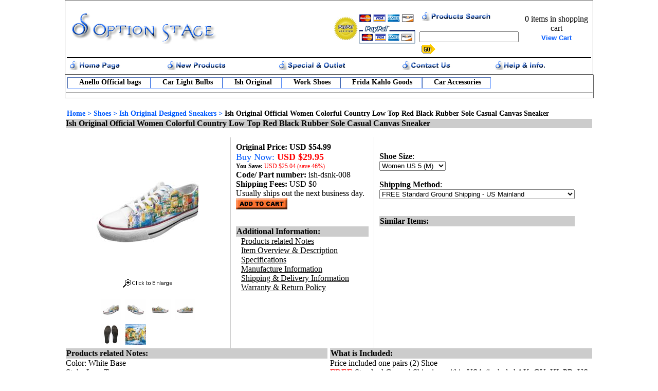

--- FILE ---
content_type: text/html
request_url: https://www.optionstage.com/ish-dsnk-008.html
body_size: 10282
content:
<!DOCTYPE html PUBLIC "-//W3C//DTD XHTML 1.0 Strict//EN" "http://www.w3.org/TR/xhtml1/DTD/xhtml1-strict.dtd"><html><head><title>Ish Original Official Women Colorful Country Low Top Red Black Rubber Sole Casual Canvas Sneaker</title><meta name="Description" content="Ish Original Official White Blank Low Top Red Black Rubber Canvas Sneaker are high quality sneaker use for Ish Original designed sneaker. Since too many customers ask for the white blank style so they can put their own word or design so Ish original white blank sneaker now available." /><meta name="Keywords" content="Ish Original, sneaker, white sneaker, men sneaker, women sneaker, white blank sneaker, men white sneaker, women white sneaker, canvas, canvas sneaker, casual sneaker, men casual sneaker, women casual sneaker" /><base href="https://www.optionstage.com/"><link rel="stylesheet" type="text/css" href="css-edits.css" /><META name="y_key" content="cb7daf957dbf16cb" >
<meta name="verify-v1" content="GnHvsA4zzggHLCS6Mv2ZnIrYPKd+mMzJLwP6fdFzLkc=" />
<meta http-equiv="Content-Type" content="text/html; charset=iso-8859-1">
<meta name="msvalidate.01" content="9D6D8F657C6891B3407C2B41DE7A7CE6" />
<meta name="msvalidate.01" content="D080A3DC8288F54F7422FFCDDB92EABE" />
<meta name="msvalidate.01" content="AE271AF9970F3D9E63B21AC448677F37" />
<script language="JavaScript" src="//seals.networksolutions.com/siteseal/javascript/siteseal.js" type="text/javascript"></script>
<script language=javascript src="https://sep.turbifycdn.com/ty/cdn/yhst-18840619911319/ysw-tabid.js?t=1734397141&"></script><script language=javascript src="https://sep.turbifycdn.com/ty/cdn/yhst-18840619911319/rljava4.js?t=1734397141&"></script>

<script language="javascript" type="text/javascript" src="https://sep.turbifycdn.com/ty/cdn/yhst-18840619911319/yst-changequantity.js?t=1734397141&"></script>

<!-- Global site tag (gtag.js) - Google Analytics -->
<script async src="https://www.googletagmanager.com/gtag/js?id=UA-139345463-1"></script>
<script>
  window.dataLayer = window.dataLayer || [];
  function gtag(){dataLayer.push(arguments);}
  gtag('js', new Date());

  gtag('config', 'UA-139345463-1');
</script>
<meta name="msvalidate.01" content="9D6D8F657C6891B3407C2B41DE7A7CE6" /></head><body bgcolor="#ffffff" marginwidth="0&quot; class=&quot;racingyahoo"><table width="1024" align="center" cellPadding=1 cellSpacing=0> <tr> <td bgColor=#666666> <table width="1024" cellPadding=1 cellSpacing=0> <tr> <td width="1041" bgColor=#ffffff><table width="1024" border="0"> <tr> <td width="510"> <div align="left"><a href="index.html" style="border: 1px solid #ffffff;"><img src="https://sep.turbifycdn.com/ty/cdn/yhst-18840619911319/logo1.jpg?t=1734397141&" alt="Option Stage Auto Car Performance Parts" width="293" height="66" style="border-style: none"></a></div></td> <td width="167"><div align="center"><font color="#0033FF"><span class=racinglabyahoo><img src="https://p10.secure.hostingprod.com/@site.optionstage.com/ssl/images/option_stage/credit_card.gif" width=160 height=65 alt="Visa, Master, Paypal payment method" vspace="4"></span></font></div></td> <td width="196"><p align=left><img src="https://sep.turbifycdn.com/ty/cdn/yhst-18840619911319/search.jpg?t=1734397141&" alt="Search Products on option stage" width="150" height="20"><br> <form name="searchform" style="margin:0px;" method=post action="nsearch.html"><input type=hidden name=vwcatalog value=YHST-18840619911319><input type=text name=query class="yst-search-box" size=22>&nbsp;<input type="image" src="https://s.turbifycdn.com/aah/yhst-18840619911319/social-media-help-service-1.jpg" width="27" height="20" border="0" align="middle"></form> </td> <td width="133" align="left"> <div id='floatingCartContents'>  </div>
<script src="https://sep.turbifycdn.com/ty/cdn/yhst-18840619911319/ysw-parse-decimal.js?t=1734397141&"></script>
<script src="https://sep.turbifycdn.com/ty/cdn/yhst-18840619911319/ysw-display-floatingcart-2.js?t=1734397141&"></script> </td> </tr> </table> <table width="1024" border="0"> <tr bgcolor="#000000"> <td colspan="5"><div align="center"></div></td> </tr> <tr> <td height="22"><a href="index.html"><img src="https://s.turbifycdn.com/aah/yhst-18840619911319/index-3.jpg" width="112" height="20" border="0" hspace="0" vspace="0" /></a></td><td height="22"><a href="new-products.html"><img src="https://s.turbifycdn.com/aah/yhst-18840619911319/new-products-1.jpg" width="128" height="20" border="0" hspace="0" vspace="0" alt="New Products" /></a></td><td height="22"><a href="special.html"><img src="https://s.turbifycdn.com/aah/yhst-18840619911319/special-outlet-1.jpg" width="142" height="20" border="0" hspace="0" vspace="0" alt="Special &amp; Outlet" /></a></td><td height="22"><a href="contact.html"><img src="https://s.turbifycdn.com/aah/yhst-18840619911319/contact-us-1.jpg" width="106" height="20" border="0" hspace="0" vspace="0" alt="Contact Us" /></a></td><td height="22"><a href="help.html"><img src="https://s.turbifycdn.com/aah/yhst-18840619911319/help-info-1.jpg" width="113" height="20" border="0" hspace="0" vspace="0" alt="Help &amp; Info" /></a></td> </tr> </table></td> </tr> </table></td> </tr> </table> <table width="1024" align="center" cellPadding=1 cellSpacing=0> <tr> <td width="1028" bgColor=#666666> <table width="1024" cellPadding=1 cellSpacing=0> <tr> <td width="100%" bgColor=#ffffff> <div id="top-nav-product"><ul id="topnav"><li><a href="anello.html" id="anello" title="Anello Official bags">Anello Official bags</a><ul><li><a href="anello-backpack.html">Anello Backpacks</a></li><li><a href="anello-hand-bag.html">Anello Hand Bags</a></li><li><a href="anello-shoulder-bag.html">Anello Shoulder Bags</a></li><li><a href="anello-limited.html">Anello Limited Edition</a></li></ul></li><li><a href="car-light-bulb.html" id="car-light-bulb" title="Car Light Bulbs">Car Light Bulbs</a><ul><li><a href="headlight-bulb.html">Car Headlight & Fog Light Bulbs</a></li><li><a href="accessories-bulb.html">Car Accessories Light Bulb</a></li><li><a href="bulb-wires.html">Car Light Bulb Wires</a></li><li><a href="hid-bulb.html">HID Replacement Light Bulb</a></li><li><a href="sealed-beam.html">Sealed Beam Conversion Kits</a></li></ul></li><li><a href="ish-original.html" id="ish-original" title="Ish Original">Ish Original</a><ul><li><a href="ish-original-sneaker.html">Ish Original Blank Sneakers</a></li><li><a href="ish-original-designed-sneaker.html">Ish Original Designed Sneakers</a></li></ul></li><li><a href="work-shoe.html" id="work-shoe" title="Work Shoes">Work Shoes</a><ul><li><a href="fast-boot.html">Fast Work Boots</a></li><li><a href="arriba.html">Arriba Hospital Shoe</a></li></ul></li><li><a href="frida-kahlo.html" id="frida-kahlo" title="Frida Kahlo Goods">Frida Kahlo Goods</a><ul><li><a href="frida-kahlo-sandal.html">Frida kahlo Sandals</a></li><li><a href="frida-kahlo-phone-case.html">Frida Kahlo Phone Case</a></li><li><a href="frida-kahlo-luggage.html">Frida Kahlo Luggages</a></li></ul></li><li><a href="car-accessories.html" id="car-accessories" title="Car Accessories">Car Accessories</a><ul><li><a href="turbo-wire.html">Turbo Timer Wire</a></li><li><a href="air-freshener.html">Car Air Freshener</a></li><li><a href="keychain-lanyard.html">Keychain & Lanyard</a></li><li><a href="license-plate.html">Licensed Plate & Frame</a></li><li><a href="emblem.html">Decal & Emblem</a></li><li><a href="pedal.html">Pedal & Shift Knob</a></li><li><a href="lens-paint.html">Car Lens Paints</a></li><li><a href="merchandise-goods.html">Car Brand Merchandise Goods</a></li></ul></li></ul><script language="javascript" type="text/javascript" src="https://sep.turbifycdn.com/ty/cdn/yhst-18840619911319/ysw-top-nav.js?t=1734397141&"></script>
</div> <hr width="1023"> </td> </tr> </table> </td> </tr> </table> <table border="0" align="center" cellspacing="0" cellpadding="0" width="1024"><tr valign="top"><td><table border="0" cellspacing="0&quot; class=&quot;racingyahoo" cellpadding="0" width="1024"><tr valign="top"><td width="1024" colspan="3"><br /><table border="0" cellspacing="0" cellpadding="2" width="100%"><tr><td><a href="index.html" class="yst-breadcrumbs">Home</a><span class="yst-breadcrumbs">&nbsp;>&nbsp;</span><a href="shoe.html" class="yst-breadcrumbs">Shoes</a><span class="yst-breadcrumbs">&nbsp;>&nbsp;</span><a href="ish-original-designed-sneaker.html" class="yst-breadcrumbs">Ish Original Designed Sneakers</a><span class="yst-breadcrumbs">&nbsp;>&nbsp;</span><span class="yst-breadcrumbs-last">Ish Original Official Women Colorful Country Low Top Red Black Rubber Sole Casual Canvas Sneaker</span></td></tr></table></td></tr><tr valign="top"><td valign="middle" width="1024" colspan="3" class="ysw-head-tags" height="15"><H1>Ish Original Official Women Colorful Country Low Top Red Black Rubber Sole Casual Canvas Sneaker</H1></td></tr><tr valign="top"><td width="1024" colspan="3"><img src="https://sep.turbifycdn.com/ca/Img/trans_1x1.gif" height="8" width="1" border="0" /></td></tr><form method="POST" action="https://order.store.turbify.net/yhst-18840619911319/cgi-bin/wg-order?yhst-18840619911319+ish-dsnk-008"><tr><td align="center" valign="middle" width="320" class="ysw-item-table"><img src="https://sep.turbifycdn.com/ca/Img/trans_1x1.gif" height="1" width="320" border="0" /><table border="0" align="center" cellpadding="0"><tr align="center"><td align="center"><script>img="https://s.turbifycdn.com/aah/yhst-18840619911319/ish-original-official-women-colorful-country-low-top-red-black-rubber-sole-casual-canvas-sneaker-40.jpg";wid=825;hi=864;</script><a href="javascript:CaricaFoto('Ish Original Official Women Colorful Country Low Top Red Black Rubber Sole Casual Canvas Sneaker','https://s.turbifycdn.com/aah/yhst-18840619911319/ish-original-official-women-colorful-country-low-top-red-black-rubber-sole-casual-canvas-sneaker-41.jpg')"><img src="https://s.turbifycdn.com/aah/yhst-18840619911319/ish-original-official-women-colorful-country-low-top-red-black-rubber-sole-casual-canvas-sneaker-42.jpg" width="250" height="250" align="center" border="0" hspace="0" vspace="0" alt="Ish Original Official Women Colorful Country Low Top Red Black Rubber Sole Casual Canvas Sneaker - click to enlarge&quot; name=&quot;primaryimage" /><br clear="all" /><img src="https://s.turbifycdn.com/aah/yhst-18840619911319/h4-9003-plug-n-play-headlight-fog-light-heavy-duty-wire-harness-socket-plug-23.jpg" width="100" height="18" align="center" border="0" hspace="0" vspace="5" alt="Ish Original Official Women Colorful Country Low Top Red Black Rubber Sole Casual Canvas Sneaker - click to enlarge" /></a></td></tr></table><table border="0" cellspacing="1" cellpadding="1"><tr><td><table border="0" cellspacing="2" cellpadding="3"><tr><td bgcolor="#ffffff" colspan="4"><div align="center"><font color="#000000" face="Tahoma, Geneva, Verdana, sans-serif"><b></b></font></div></td></tr><tr><td bgcolor="#ffffff"><div align="center"><a href="javascript:ImageSwap('https://s.turbifycdn.com/aah/yhst-18840619911319/ish-original-official-women-colorful-country-low-top-red-black-rubber-sole-casual-canvas-sneaker-43.jpg','https://s.turbifycdn.com/aah/yhst-18840619911319/ish-original-official-women-colorful-country-low-top-red-black-rubber-sole-casual-canvas-sneaker-44.jpg',825,864)"><img src="https://s.turbifycdn.com/aah/yhst-18840619911319/ish-original-official-women-colorful-country-low-top-red-black-rubber-sole-casual-canvas-sneaker-45.jpg" width="40" height="40" align="center" border="0" hspace="0" vspace="0" alt="Ish Original Official Women Colorful Country Low Top Red Black Rubber Sole Casual Canvas Sneaker - Inset 1 - click to Enlarge" onmouseover="javascript:ImageSwap('https://s.turbifycdn.com/aah/yhst-18840619911319/ish-original-official-women-colorful-country-low-top-red-black-rubber-sole-casual-canvas-sneaker-43.jpg','https://s.turbifycdn.com/aah/yhst-18840619911319/ish-original-official-women-colorful-country-low-top-red-black-rubber-sole-casual-canvas-sneaker-44.jpg',825,864)" /></a></div></td><td bgcolor="#ffffff"><div align="center"><a href="javascript:ImageSwap('https://s.turbifycdn.com/aah/yhst-18840619911319/ish-original-official-women-colorful-country-low-top-red-black-rubber-sole-casual-canvas-sneaker-46.jpg','https://s.turbifycdn.com/aah/yhst-18840619911319/ish-original-official-women-colorful-country-low-top-red-black-rubber-sole-casual-canvas-sneaker-47.jpg',825,864)"><img src="https://s.turbifycdn.com/aah/yhst-18840619911319/ish-original-official-women-colorful-country-low-top-red-black-rubber-sole-casual-canvas-sneaker-48.jpg" width="40" height="40" align="center" border="0" hspace="0" vspace="0" alt="Ish Original Official Women Colorful Country Low Top Red Black Rubber Sole Casual Canvas Sneaker - Inset 2 - click to Enlarge" onmouseover="javascript:ImageSwap('https://s.turbifycdn.com/aah/yhst-18840619911319/ish-original-official-women-colorful-country-low-top-red-black-rubber-sole-casual-canvas-sneaker-46.jpg','https://s.turbifycdn.com/aah/yhst-18840619911319/ish-original-official-women-colorful-country-low-top-red-black-rubber-sole-casual-canvas-sneaker-47.jpg',825,864)" /></a></div></td><td bgcolor="#ffffff"><div align="center"><a href="javascript:ImageSwap('https://s.turbifycdn.com/aah/yhst-18840619911319/ish-original-official-women-colorful-country-low-top-red-black-rubber-sole-casual-canvas-sneaker-49.jpg','https://s.turbifycdn.com/aah/yhst-18840619911319/ish-original-official-women-colorful-country-low-top-red-black-rubber-sole-casual-canvas-sneaker-50.jpg',825,864)"><img src="https://s.turbifycdn.com/aah/yhst-18840619911319/ish-original-official-women-colorful-country-low-top-red-black-rubber-sole-casual-canvas-sneaker-51.jpg" width="40" height="40" align="center" border="0" hspace="0" vspace="0" alt="Ish Original Official Women Colorful Country Low Top Red Black Rubber Sole Casual Canvas Sneaker - Inset 3 - click to Enlarge" onmouseover="javascript:ImageSwap('https://s.turbifycdn.com/aah/yhst-18840619911319/ish-original-official-women-colorful-country-low-top-red-black-rubber-sole-casual-canvas-sneaker-49.jpg','https://s.turbifycdn.com/aah/yhst-18840619911319/ish-original-official-women-colorful-country-low-top-red-black-rubber-sole-casual-canvas-sneaker-50.jpg',825,864)" /></a></div></td><td bgcolor="#ffffff"><div align="center"><a href="javascript:ImageSwap('https://s.turbifycdn.com/aah/yhst-18840619911319/ish-original-official-women-colorful-country-low-top-red-black-rubber-sole-casual-canvas-sneaker-52.jpg','https://s.turbifycdn.com/aah/yhst-18840619911319/ish-original-official-women-colorful-country-low-top-red-black-rubber-sole-casual-canvas-sneaker-53.jpg',825,864)"><img src="https://s.turbifycdn.com/aah/yhst-18840619911319/ish-original-official-women-colorful-country-low-top-red-black-rubber-sole-casual-canvas-sneaker-54.jpg" width="40" height="40" align="center" border="0" hspace="0" vspace="0" alt="Ish Original Official Women Colorful Country Low Top Red Black Rubber Sole Casual Canvas Sneaker - Inset 4 - click to Enlarge" onmouseover="javascript:ImageSwap('https://s.turbifycdn.com/aah/yhst-18840619911319/ish-original-official-women-colorful-country-low-top-red-black-rubber-sole-casual-canvas-sneaker-52.jpg','https://s.turbifycdn.com/aah/yhst-18840619911319/ish-original-official-women-colorful-country-low-top-red-black-rubber-sole-casual-canvas-sneaker-53.jpg',825,864)" /></a></div></td></tr><tr><td bgcolor="#ffffff"><div align="center"><a href="javascript:ImageSwap('https://s.turbifycdn.com/aah/yhst-18840619911319/ish-original-official-women-colorful-country-low-top-red-black-rubber-sole-casual-canvas-sneaker-55.jpg','https://s.turbifycdn.com/aah/yhst-18840619911319/ish-original-official-women-colorful-country-low-top-red-black-rubber-sole-casual-canvas-sneaker-56.jpg',825,864)"><img src="https://s.turbifycdn.com/aah/yhst-18840619911319/ish-original-official-women-colorful-country-low-top-red-black-rubber-sole-casual-canvas-sneaker-57.jpg" width="40" height="40" align="center" border="0" hspace="0" vspace="0" alt="Ish Original Official Women Colorful Country Low Top Red Black Rubber Sole Casual Canvas Sneaker - Inset 5 - click to Enlarge" onmouseover="javascript:ImageSwap('https://s.turbifycdn.com/aah/yhst-18840619911319/ish-original-official-women-colorful-country-low-top-red-black-rubber-sole-casual-canvas-sneaker-55.jpg','https://s.turbifycdn.com/aah/yhst-18840619911319/ish-original-official-women-colorful-country-low-top-red-black-rubber-sole-casual-canvas-sneaker-56.jpg',825,864)" /></a></div></td><td bgcolor="#ffffff"><div align="center"><a href="javascript:ImageSwap('https://s.turbifycdn.com/aah/yhst-18840619911319/ish-original-official-women-colorful-country-low-top-red-black-rubber-sole-casual-canvas-sneaker-58.jpg','https://s.turbifycdn.com/aah/yhst-18840619911319/ish-original-official-women-colorful-country-low-top-red-black-rubber-sole-casual-canvas-sneaker-59.jpg',825,864)"><img src="https://s.turbifycdn.com/aah/yhst-18840619911319/ish-original-official-women-colorful-country-low-top-red-black-rubber-sole-casual-canvas-sneaker-60.jpg" width="40" height="40" align="center" border="0" hspace="0" vspace="0" alt="Ish Original Official Women Colorful Country Low Top Red Black Rubber Sole Casual Canvas Sneaker - Inset 6 - click to Enlarge" onmouseover="javascript:ImageSwap('https://s.turbifycdn.com/aah/yhst-18840619911319/ish-original-official-women-colorful-country-low-top-red-black-rubber-sole-casual-canvas-sneaker-58.jpg','https://s.turbifycdn.com/aah/yhst-18840619911319/ish-original-official-women-colorful-country-low-top-red-black-rubber-sole-casual-canvas-sneaker-59.jpg',825,864)" /></a></div></td><td bgcolor="#ffffff"><div align="center"></div></td><td bgcolor="#ffffff"><div align="center"></div></td></tr></table></td></tr></table></td><td valign="top" width="280" class="ysw-item-table"><table border="0" cellspacing="5" cellpadding="5" width="100%"><tr valign="top"><td width="1024"><div class="ysw-price-text">Original Price: USD $54.99</div><div class="ysw-sale-price-text">Buy Now: <span class="ysw-sale-price-red">USD $29.95</span></div><div class="ysw-saving-text">You Save: <span class="ysw-saving-text-red">USD <nobr><font>$25.04 (save  46%)</font></nobr></span></div><div class="ysw-code-text">Code/ Part number: <span class="ysw-code-text-name">ish-dsnk-008</span></div><div class="ysw-shipping-text">Shipping Fees: <span class="ysw-shipping-text-name">USD $0<br />Usually ships out the next business day.<br /></span></div><div><input name="vwitem0" type="hidden" value="ish-dsnk-008" /><input name="vwcatalog" type="hidden" value="yhst-18840619911319" /><input name="vwquantity0" type="hidden" value="1" id="vwquantity0" /><input type="image" src="https://s.turbifycdn.com/aah/yhst-18840619911319/social-media-help-service-2.jpg" width="100" height="22" align="absmiddle" border="0"><br /><br /></div></td></tr><tr><td height="60%"><div class="ysw-additional-information">Additional Information: </div><div><a href="ish-dsnk-008.html#productsRelatedNotes" class="ysw-addition-info-link">Products related Notes</a></div><div><a href="ish-dsnk-008.html#itemDescription" class="ysw-addition-info-link">Item Overview & Description</a></div><div><a href="ish-dsnk-008.html#specificationsTitle" class="ysw-addition-info-link">Specifications</a></div><div><a href="ish-dsnk-008.html#manufactureInformation" class="ysw-addition-info-link">Manufacture Information</a></div><div><a href="ish-dsnk-008.html#shippingDelivery" class="ysw-addition-info-link">Shipping & Delivery Information</a></div><div><a href="ish-dsnk-008.html#warrantyReturnPolicy" class="ysw-addition-info-link">Warranty & Return Policy</a></div></td></tr></table></td><td valign="top" width="424"><img src="https://sep.turbifycdn.com/ca/Img/trans_1x1.gif" height="1" width="424" border="0" /><table border="0" cellspacing="5" cellpadding="5"><tr><td valign="top" width="100%" height="40%"><b>Shoe Size</b>:&nbsp;<br /><select name="vwattr0_Shoe Size"><option value="Women US 5 (M)">Women US 5 (M)</option><option value="Women US 6 (M)">Women US 6 (M)</option><option value="Women US 7 (M)">Women US 7 (M)</option><option value="Women US 8 (M)">Women US 8 (M)</option><option value="Women US 9 (M)">Women US 9 (M)</option><option value="Women US 10 (M)">Women US 10 (M)</option><option value="Women US 11 (M)">Women US 11 (M)</option><option value="Women US 12 (M)">Women US 12 (M)</option><option value="Women US 13 (M)">Women US 13 (M)</option><option value="Women US 14 (M)">Women US 14 (M)</option><option value="Women US 15 (M)">Women US 15 (M)</option></select><br /><img src="https://sep.turbifycdn.com/ca/Img/trans_1x1.gif" height="5" width="1" border="0" /><br /><b>Shipping Method</b>:&nbsp;<br /><select name="vwattr0_Shipping Method"><option value="FREE Standard Ground Shipping - US Mainland">FREE Standard Ground Shipping - US Mainland</option><option value="USPS Priority Mail (3-4 Business Days) - US Mainland (+$15)">USPS Priority Mail (3-4 Business Days) - US Mainland (+$15)</option><option value="2nd Day Air - US Mainland (+$45)">2nd Day Air - US Mainland (+$45)</option><option value="Next Day Air Express - US Mainland (+$70)">Next Day Air Express - US Mainland (+$70)</option><option value="AK, GU, HI, PR, US VI - FREE Standard Ground Shipping">AK, GU, HI, PR, US VI - FREE Standard Ground Shipping</option><option value="USPS Priority Mail (3-4 Business Days) - US Mainland (+$15)">USPS Priority Mail (3-4 Business Days) - US Mainland (+$15)</option><option value="AK, GU, HI, PR, US VI - 2nd Day Air (+$50)">AK, GU, HI, PR, US VI - 2nd Day Air (+$50)</option><option value="AK, GU, HI, PR, US VI - Next Day Air (+$85)">AK, GU, HI, PR, US VI - Next Day Air (+$85)</option><option value="APO/FPO - FREE Standard Ground Shipping">APO/FPO - FREE Standard Ground Shipping</option><option value="Canada USPS Priority mail (+$49)">Canada USPS Priority mail (+$49)</option></select><br /><img src="https://sep.turbifycdn.com/ca/Img/trans_1x1.gif" height="5" width="1" border="0" /><br /></td></tr><tr><td width="100%" height="60%"><div class="ysw-cross-sell-div">Similar Items: </div><div></div></td></tr></table></td></tr><tr><td valign="top" width="100%" colspan="3"><table border="0" cellspacing="0" cellpadding="0" width="100%"><tr><td align="left" valign="top" width="50%"><div class="ysw-product-related-notes" id="productsRelatedNotes">Products related Notes: </div><div class="ysw-product-related-notes-text">Color: White Base<br>Style: Low Top<br>Print Outside Only (One Side)<br /></div></td><td><img src="https://sep.turbifycdn.com/ca/Img/trans_1x1.gif" height="1" width="5" border="0" /></td><td align="left" valign="top" width="50%"><div class="ysw-whats-included">What is Included: </div><div class="ysw-whats-included-text">Price included one pairs (2) Shoe<br> <font color="#FF0000"><strong>FREE</strong></font> Standard Ground Shipping within USA (included AK, GU, HI, PR, US VI, APO, FPO)<br /></div></td></tr></table></td></tr><tr><td colspan="3"><div class="ysw-Item-Description" id="itemDescription">Item Description: </div><div style="color: black">100% Authentic Ish Original Product <br>Light Weight <br> High Quality Canvas Sneaker<br>Design for casual wear <br>Casual Flat Design (All Print only outside of the shoe "One Side")<br> Come in Low Top or High Top model<br /></div></td></tr><tr><td colspan="3"><div class="ysw-Specifications-title" id="specificationsTitle">Specifications: </div><div style="color: black"><table width="1010" border="0" class="text12">   <tr>      <td><p><span class="text14"><strong>Ish Original Official Sneaker:</strong></span><br><br>Ish Original is one of the brand from Eva Green and they are one of the top brand in Mexico, Taiwan and Hong Kong. Ish Original men and women's shoes are comfortable and light weight. Now available in USA and all designed sneaker are made by order. When we get the order what design you want then we give order to Manufacture and they will print and ship within 1 business day. <br> <br> Ish Original Designed Sneakers<br> - Light Weight<br>- Cool Design<br>- Most sneaker only print outside of the sneaker (except some sneaker has 2 design in one sneaker then will print both side)<br> - Good for Family, Couple or friendship<br></td><tr></table><br /></div></td></tr><tr><td colspan="3"><div class="ysw-Manufacture-Information" id="manufactureInformation">Manufacture Information: </div><div style="color: black"><table width="1010" border="0" class="text12">   <tr>      <td><p><span class="text14"><strong>Ish Original:</strong></span><br>
  <br>
  Ish Original is one of the brand from Eva Green and they are one of the top brand in Mexico, Taiwan and Hong Kong. Ish Original men and women's shoes are comfortable and light weight. Now available in USA.<br>
  <br>
  Ish Original focus on product lines with design. Such as designed sneakers, clothes, baseball cap, shopping bag, jacket for Men, Women, Kids. All Ish Original has couple, family and friendship series for customer to have match style with your love one. <br>
  <br>
  Ish Original designed Sneakers come in Men and Women Size from Men US 5 to 13 and Women US 5 to 15 Size. 
  <br>
  Ish Original designed clothes come in Men, Women, Toddler, Baby and Youth size.<br>
  <br>
  All Ish Original designed products are make by order. When we get your order for which design then we will give to Manufacture and they will print it then ship out.<br>
  <br>
  * Due the monitor color, the color on the image might not 100% match with the product, but we already try our best to show the image and put it in description.
<br></td><tr></table><br /></div></td></tr><tr><td colspan="3"><div class="ysw-shipping-Delivery" id="shippingDelivery">Shipping & Delivery: </div><div style="color: black"><table width="1010" border="0" align="center" class="ah"><tr>  <td><strong><span class="text14">Shipping Times: </span></strong> <p><strong><span class="text14">Total  Delivery Time for Your Order:</span></strong><br> The total delivery time for your order is the period of time from when  you place your order until the time you receive it. It is comprised of  two parts: the processing time and the shipping time.</p> <p align="center"><img src="https://p10.secure.hostingprod.com/@site.optionstage.com/ssl/images/icons/ship_time.jpg" width="500" height="135"></p> <p><strong>Processing time </strong>for an item is the time from when you  submit your order to when the item leaves the warehouse. You can usually  find an item's processing time when you click &quot;Availability&quot; on the item page. <br><br> <strong>Shipping time </strong>is from when the item leaves the warehouse  to when it arrives at your door. See shipping times below. <br><br><font color="#FF0000"><b>Note:</b></font>><b> </b>We do not ship oversize item to AK, GU, HI, PR, US VI, APO/FPO address and Canada. No Body Kits, Bumper, Wheels, Cat-Back Exhaust System, Rear Spoiler or any item over 70lbs or is not meet the Post Office and UPS shipping rules.<br><br><strong><span class="text14">Shipping Time - When to Expect Your Order to Arrive:</span></strong></p><p>Here is the example for some of the shipping method and time period: <font color="#FF0000"><strong>*Business Days = Monday to Friday (Exc.  Sat, Sun and Holidays)</strong></font><br> <br> <strong><font color="#0000FF">Standard Ground Shipping within USA:</font></strong><br> Item availablity and Order Process time : 2-3 *business day + shipped  via UPS Standard and is in transit for 3-7 business days = Total time for customers to get the products: 5 to 10 business day.<br><strong><br> <font color="#0000FF">3 Day Select:</font> (Only good for order within  continental of the United States <font color="#FF0000">*Except APO/FPO address</font>)</strong><br>Item availablity and Order Process time : 2-3 *business day + shipped  via UPS 3 Day Select and is in transit for 3 business days = Total time for customers to get the products: 5 to 6 business day.<br><br><strong><font color="#0000FF">2nd Day Air:</font> (Only Good for order within United States <font color="#FF0000">*Except APO/FPO address</font>)</strong><br>Item availablity and Order Process time : 2-3 *business day + shipped  via UPS 2nd Day Air and is in transit for 2 business days = Total time  for customers to get the products: 4 to 5 business day. (For 2nd Day Air Customer we usually try our best to ship on the next business day after   we receive the order. However, it might still need the same process time  as other shipping method.)<br><br><strong><font color="#0000FF">Next Day Express Air:</font> (Only Good for order within United States <font color="#FF0000">*Except APO/FPO address</font>)</strong><br> Item availablity and Order Process time : 2-3 *business day + shipped via UPS Next Day Air and is in transit for 1 business days = Total time  for customers to get the products: 3 to 4 business day. (For Next Day  Air Customer we usually try our best to ship on the next business day  after we receive the order. However, it might still need the same process time as other shipping method.)<br><br> <strong><font color="#0000FF">Shipping to all US military addresses at  overseas locations (APO/FPO):</font></strong><br> We can only use the Post Office Standard Ground shipping (USPS Only). Also, all the items ship by USPS need to meet the requirement on the size and weight so NO Oversize item or the items that is not match with the  USPS rule. (Such as Body Kit, Exhaust, wheels, shocks...etc.) <br> <br> * The Shipping time will be depend on the USPS and the US Military mail  system. Sometime if the package need to resend to other countries and  it will take longer time period.<br> <br> <font color="#0000FF"><b>INTERNATIONAL SHIPPING  (Canada Only): </b>( <font color="#FF0000"> <a href="order-canada.html" class="bluelink" target="_blank">Click  Here for Detail Canada Order Info.</a></font> )<b><font color="#0000FF"> </font></b></font> <br> We Can only use UPS Standard Ground Canada or USPS (USA Post Office). <font color="#FF0000">NO Oversize items</font><br> <br>Item availablity is 2-3 business day and is shipped via UPS Standard and is in transit for 7-12 business days. The actual delivery time would be  9-15 business days. <br> * For international orders. Shipping rate <b><font color="#FF0000">Does   Not</font></b> include customs clearance. Brokerage charges, duties and  taxes. All charges will be billed to the customer. <br> <br> <font color="#0000FF"><b>INTERNATIONAL SHIPPING  (except Canada and USA): </b>( <font color="#FF0000"> <a href="order-canada.html" class="bluelink" target="_blank">Click  Here for Detail Canada Order Info.</a></font> )<b><font color="#0000FF">  </font></b></font> <br> We can only use USA Post Office (USPS) International Priority Mail. The  shipping cost will not be same or shown on our web site. Please contact us for the shipping quote. The shipping and delivery time is depend on  which country and we will provide the detail information when we give out the shipping fee quote to our customers.</p> <p align="center"><strong><font color="#FF0000">All shipping &amp; handling  charge may include Delivery Confirmation/Signature Confirmation &amp; Insurance.<br>We do NOT take any responsibility for LOST or STOLEN package situation!!!  File your claim directly to the carrier.</font></strong></p><p align="center">For any shipment that is refused, you will automatically  be charged $5.00 or 10%, whichever is greater, to cover costs associated   with processing your order and return. <font color="#FF0000"><br> Shipping costs are not refundable</font>.<br></p></td>
  </tr>
</table>
        
        * For international orders. Shipping rate <b><font color="#FF0000">Does 
        Not</font></b> include customs clearance. Brokerage charges, duties and 
        taxes. All charges will be billed to the customer. <br>
        <br>
        <font color="#0000FF"><b>INTERNATIONAL SHIPPING 
        (except Canada and USA): </b>( <font color="#FF0000"> <a href="order-canada.html" class="bluelink" target="_blank">Click 
        Here for Detail Canada Order Info.</a></font> )<b><font color="#0000FF"> 
        </font></b></font> <br>
        We can only use USA Post Office (USPS) International Priority Mail. The 
        shipping cost will not be same or shown on our web site. Please contact 
        us for the shipping quote. The shipping and delivery time is depend on 
        which country and we will provide the detail information when we give 
        out the shipping fee quote to our customers.</p>
      <p align="center"><strong><font color="#FF0000">All shipping &amp; handling 
        charge may include Delivery Confirmation/Signature Confirmation &amp; 
        Insurance.<br>
        We do NOT take any responsibility for LOST or STOLEN package situation!!! 
        File your claim directly to the carrier.</font></strong></p>
      <p align="center">For any shipment that is refused, you will automatically 
        be charged $5.00 or 10%, whichever is greater, to cover costs associated 
        with processing your order and return. <font color="#FF0000"><br>
        Shipping costs are not refundable</font>.<br>
      </p></td>
  </tr>
</table><br /></div></td></tr><tr><td colspan="3"><div class="ysw-Warranty-Return-Policy" id="warrantyReturnPolicy"> Warranty & Return Policy: </div><div style="color: black"><table width="1010" border="0" class="text12"><tr> <td><p><span class="text14"><strong>        Warranty for Defective Items:<br><br></strong></span><span class="text12">Defected Product(s) can be refund  or exchange with the first 30 days of the invoice date.  We will exchange or refund the items to customer ONLY the customer file  the RMA form and have the RMA number from our RMA DEPT. The RMA Number  are only good for 12 days from the day of issue. All items must be in &quot;as-new&quot; condition, in original packaging and, with all warranty cards, manuals and accessories. (We are highly recommanded our customers keep the package and invoice for at least 30 days.)<br><br> </span><strong><span class="text14">Warranty for Non-defective items:</span></strong><span class="text12"><br><br>All non-defective items (such as wrong order,  customer do not like it, do not want it anymore...etc.) must return as brand new. Otherwise there are subject to a minimum<font color="#FF0000"> 20% or up of restocking fee and   must be file the RMA Form within the first 30 days of the invoice</font>.  All items must be in &quot;PERFECT&quot; condition and in original packaging and, with all warranty cards, manuals and accessories. Also, the customer need to file the RMA form and get the RMA  number from our RMA DEPT. Shipping and handling are NON-refundable,  restocking fee might apply and we will NOT cover shipping or give return label. <br><br> * All shoe if wear and use CANNOT return for refund, All clothes if wash then will NOT accept for return refund. All phone case and luggage if used and damage by mistake we will NOT help for exchange or refund. All Anello bags if return without original tag and NOT brand new we will charge 50% or up restocking fees.<br><br>Please go to our <a href="exchange.html" target="_blank" class="bluelink">Return/Exchange</a>  for detail information.</span><span class="text14"><br> <strong><br>Manufacturer's Warranty:</strong></span></p><p>All Manufacturer warranty first 30 days is cover by us. After 30 days you need to contact Manufacturer for the warranty. If any item has extra warranty we will put on description or you will find in the package. Otherwise the product will only cover by us for 30 days. <br><br> We DO NOT accept any items that is not file the <a href="rma.html" target="_blank" class="bluelink">RMA form</a> first and follow the step from our RMA DEPT. Please go to our  <a href="exchange.html" target="_blank" class="bluelink">Return/Exchange</a> for detail Information. </p></td></tr></table><br /></div></td></tr><input type="hidden" name=".autodone" value="https://www.optionstage.com/ish-dsnk-008.html" /></form></table></td></tr><tr></tr></table><div style="align: center;" align="center" width="100%"><br /><table width="1020" border="0" align="center" bgcolor="#000000">
  <tr> 
    <td width="241" height="8" bgcolor="#0066CC" class="text14"> <div align="center"><b><font color="#FFFFFF">NEED 
        INFO. FROM US</font></b></div></td>
    <td width="166" bgcolor="#FFFFFF"><a href="contact.html" class="bluelink">Contact 
      Us</a> </td>
    <td width="225" bgcolor="#FFFFFF"><a href="help.html" class="bluelink">Help 
      &amp; Information</a> </td>
    <td width="201" bgcolor="#FFFFFF"><a href="ind.html" class="bluelink">Site 
      Map </a></td>
    <td width="165" bgcolor="#FFFFFF"><a href="faq.html" class="bluelink">FAQ</a> 
    </td>
  </tr>
  <tr> 
    <td width="241" height="8" bgcolor="#0066CC" class="text14"> <div align="center"><b><font color="#FFFFFF">SHIPPING/ORDERING 
        INFO. </font></b></div></td>
    <td bgcolor="#FFFFFF"><a href="order-usa.html" class="bluelink">USA Order 
      Information</a></td>
    <td bgcolor="#FFFFFF"><a href="order-canada.html" class="bluelink">Canada 
      &amp; International Order Info.</a></td>
    <td bgcolor="#FFFFFF"><a href="shipping.html" class="bluelink">Shipping &amp; 
      Delivery Information</a></td>
    <td bgcolor="#FFFFFF">&nbsp;</td>
  </tr>
  <tr> 
    <td width="241" height="8" bgcolor="#0066CC" class="text14"> <div align="center"><b><font color="#FFFFFF">WARRANTY/RETURN/ 
        EXCHANGE </font></b></div></td>
    <td bgcolor="#FFFFFF"><a href="warranty.html" class="bluelink">Warranty Information</a></td>
    <td bgcolor="#FFFFFF"><a href="exchange.html" class="bluelink">Return &amp; 
      Exchange Policy</a></td>
    <td bgcolor="#FFFFFF"><a href="rma.html" class="bluelink">RMA Request Form</a></td>
    <td bgcolor="#FFFFFF">&nbsp;</td>
  </tr>
  <tr> 
    <td width="241" height="8" bgcolor="#0066CC" class="text14"> <div align="center"><b><font color="#FFFFFF">COMPANY 
        PROFILE</font></b></div></td>
    <td bgcolor="#FFFFFF"><a href="info.html" class="bluelink">Company Information</a> 
    </td>
    <td bgcolor="#FFFFFF"><a href="disclaimer.html" class="bluelink">Disclaimer</a> 
    </td>
    <td bgcolor="#FFFFFF"><a href="privacypolicy.html" class="bluelink">Privacy 
      Policy</a> </td>
    <td bgcolor="#FFFFFF">&nbsp;</td>
  </tr>
</table>
<table width=1020
                  border=0 align="center" cellpadding=2 cellspacing=2 class="ah">
  <tbody>
      <tr> 
        
      <td width="1020" valign=top class="text12"> 
        <div align="center"><strong>(C) 2006-2019 OptionStage.com . All Rights 
          Reserved.</strong> <br>
          <span class="text12"><font color=#ff0000><strong>NOTICE TO CONSUMER:</strong></font></span> 
          <span class="text10"><font color=#666666>Some of the products we sale 
          are for racing and off-road vehicle only, lighting products are solely 
          as auxiliary lighting. Please check with your local DMV or vehicle department 
          for regulations and information, Optionstage.com is not responsible 
          for any legal issues regarding of any product you purchase here, Please 
          make sure of your orders &amp; legality of the product before making 
          any purchases. We reserve the right, without liability or prior notice, 
          to revise, discontinue, or cease to make available any or all products 
          or to refuse or cancel any order. We reserve the right, without liability 
          or prior notice, to revise, discontinue, or cease to make available 
          any or all products or to refuse or cancel any order. Optionstage.com 
          is not responsible for any typographical, photographic or technical 
          errors.</font></span> </div></td>
      </tr>
    </tbody>
  </table></div></body>
<script type="text/javascript">var PAGE_ATTRS = {'storeId': 'yhst-18840619911319', 'itemId': 'ish-dsnk-008', 'isOrderable': '1', 'name': 'Ish Original Official Women Colorful Country Low Top Red Black Rubber Sole Casual Canvas Sneaker', 'salePrice': '29.95', 'listPrice': '54.99', 'brand': '', 'model': '', 'promoted': '', 'createTime': '1734397141', 'modifiedTime': '1734397141', 'catNamePath': 'Shoes > Ish Original Designed Sneakers', 'upc': ''};</script><script type="text/javascript">
csell_env = 'ue1';
 var storeCheckoutDomain = 'order.store.turbify.net';
</script>

<script type="text/javascript">
  function toOSTN(node){
    if(node.hasAttributes()){
      for (const attr of node.attributes) {
        node.setAttribute(attr.name,attr.value.replace(/(us-dc1-order|us-dc2-order|order)\.(store|stores)\.([a-z0-9-]+)\.(net|com)/g, storeCheckoutDomain));
      }
    }
  };
  document.addEventListener('readystatechange', event => {
  if(typeof storeCheckoutDomain != 'undefined' && storeCheckoutDomain != "order.store.turbify.net"){
    if (event.target.readyState === "interactive") {
      fromOSYN = document.getElementsByTagName('form');
        for (let i = 0; i < fromOSYN.length; i++) {
          toOSTN(fromOSYN[i]);
        }
      }
    }
  });
</script>
<script type="text/javascript">
// Begin Store Generated Code
 </script> <script type="text/javascript" src="https://s.turbifycdn.com/lq/ult/ylc_1.9.js" ></script> <script type="text/javascript" src="https://s.turbifycdn.com/ae/lib/smbiz/store/csell/beacon-a9518fc6e4.js" >
</script>
<script type="text/javascript">
// Begin Store Generated Code
 csell_page_data = {}; csell_page_rec_data = []; ts='TOK_STORE_ID';
</script>
<script type="text/javascript">
// Begin Store Generated Code
function csell_GLOBAL_INIT_TAG() { var csell_token_map = {}; csell_token_map['TOK_SPACEID'] = '2022276099'; csell_token_map['TOK_URL'] = ''; csell_token_map['TOK_STORE_ID'] = 'yhst-18840619911319'; csell_token_map['TOK_ITEM_ID_LIST'] = 'ish-dsnk-008'; csell_token_map['TOK_ORDER_HOST'] = 'order.store.turbify.net'; csell_token_map['TOK_BEACON_TYPE'] = 'prod'; csell_token_map['TOK_RAND_KEY'] = 't'; csell_token_map['TOK_IS_ORDERABLE'] = '1';  c = csell_page_data; var x = (typeof storeCheckoutDomain == 'string')?storeCheckoutDomain:'order.store.turbify.net'; var t = csell_token_map; c['s'] = t['TOK_SPACEID']; c['url'] = t['TOK_URL']; c['si'] = t[ts]; c['ii'] = t['TOK_ITEM_ID_LIST']; c['bt'] = t['TOK_BEACON_TYPE']; c['rnd'] = t['TOK_RAND_KEY']; c['io'] = t['TOK_IS_ORDERABLE']; YStore.addItemUrl = 'http%s://'+x+'/'+t[ts]+'/ymix/MetaController.html?eventName.addEvent&cartDS.shoppingcart_ROW0_m_orderItemVector_ROW0_m_itemId=%s&cartDS.shoppingcart_ROW0_m_orderItemVector_ROW0_m_quantity=1&ysco_key_cs_item=1&sectionId=ysco.cart&ysco_key_store_id='+t[ts]; } 
</script>
<script type="text/javascript">
// Begin Store Generated Code
function csell_REC_VIEW_TAG() {  var env = (typeof csell_env == 'string')?csell_env:'prod'; var p = csell_page_data; var a = '/sid='+p['si']+'/io='+p['io']+'/ii='+p['ii']+'/bt='+p['bt']+'-view'+'/en='+env; var r=Math.random(); YStore.CrossSellBeacon.renderBeaconWithRecData(p['url']+'/p/s='+p['s']+'/'+p['rnd']+'='+r+a); } 
</script>
<script type="text/javascript">
// Begin Store Generated Code
var csell_token_map = {}; csell_token_map['TOK_PAGE'] = 'p'; csell_token_map['TOK_CURR_SYM'] = '$'; csell_token_map['TOK_WS_URL'] = 'https://yhst-18840619911319.csell.store.turbify.net/cs/recommend?itemids=ish-dsnk-008&location=p'; csell_token_map['TOK_SHOW_CS_RECS'] = 'true';  var t = csell_token_map; csell_GLOBAL_INIT_TAG(); YStore.page = t['TOK_PAGE']; YStore.currencySymbol = t['TOK_CURR_SYM']; YStore.crossSellUrl = t['TOK_WS_URL']; YStore.showCSRecs = t['TOK_SHOW_CS_RECS']; </script> <script type="text/javascript" src="https://s.turbifycdn.com/ae/store/secure/recs-1.3.2.2.js" ></script> <script type="text/javascript" >
</script>
</html>
<!-- html107.prod.store.e1b.lumsb.com Tue Feb  3 01:47:03 PST 2026 -->


--- FILE ---
content_type: text/css
request_url: https://www.optionstage.com/css-edits.css
body_size: 2280
content:
/*Merchants--Use this file to make any edits that you wish to override styles in the main stylesheets. By making edits to this CSS file, your styles applied here will cascade and overwrite styles in the main CSS files. This will allow you to replace the entire contents of the main stylesheets should it become necessary to update those to fix styling issues with the themes without losing any of your custom styles.*/

.ys_primary{ background:#ff3333;color:#ffffff;font:bold 11px Arial,verdana,sans-serif;padding:1px 5px;text-align:center;cursor:pointer; display:inline; margin-top:10px;}


/*  CUSTOM WORK STYLES  */
body { margin: 0 }
h1 {font-weight: bold; font-family: "Times New Roman"; font-size: 16px; display: inline;}
.racinglabyahoo{font-family:Arial,Helvetica,sans-serif;font-size:12px}
.racingyahoo{font-family:Arial,Helvetica,sans-serif;font-size:12px}
.orglink{FONT-SIZE:9pt;COLOR:black;font-weight:;FONT-FAMILY:Arial,Helvetica,sans-serif}
A.orglink:link{COLOR:#FFCC33;TEXT-DECORATION:none}
A.orglink:visited{COLOR:#FFCC33;TEXT-DECORATION:none}
A.orglink:hover{COLOR:#FFFFFF;TEXT-DECORATION:underline}
.text10{FONT-SIZE:10px;FONT-FAMILY:Arial,Helvetica,sans-serif}
.text12{FONT-SIZE:12px;FONT-FAMILY:Arial,Helvetica,sans-serif}
.text14{FONT-SIZE:14px;FONT-FAMILY:Arial,Helvetica,sans-serif}
.text16{font-size:16px;font-family: 
Arial, Helvetica, sans-serif}
.text18{font-size:18px;font-family: Arial, Helvetica, sans-serif}
.textW{FONT-SIZE:9pt;COLOR:white;FONT-FAMILY:Arial,Helvetica,sans-serif}
A.textW:link{COLOR:white;TEXT-DECORATION:none}
A.textW:visited{COLOR:white;TEXT-DECORATION:none}
A.textW:hover{COLOR:blue;TEXT-DECORATION:none}
.textWy{FONT-SIZE:9pt;COLOR:white;FONT-FAMILY:Arial,Helvetica,sans-serif}
A.textWy:link{COLOR:white;TEXT-DECORATION:none}
A.textWy:visited{COLOR:white;TEXT-DECORATION:none}
A.textWy:hover{COLOR:yellow;TEXT-DECORATION:none}
.bluelink{FONT-SIZE:9pt;COLOR:black;FONT-FAMILY:Arial,Helvetica,sans-serif}
A.bluelink:link{COLOR:blue;TEXT-DECORATION:none}
A.bluelink:visited{COLOR:blue;TEXT-DECORATION:none}
A.bluelink:hover{COLOR:red;TEXT-DECORATION:underline}

.yst-side-nav-table {
    border: 1px solid #666666;
    font-size: 13px;
 }
.yst-side-nav {font-family: Arial; font-size: 12px; color: #000000; text-decoration: none; font-weight: bold; margin:1px; line-height: 20px}
A.yst-side-nav:link {font-family: Arial; font-size: 12px; color: #000000; text-decoration: none; font-weight: bold; margin:1px; line-height: 20px}
A.yst-side-nav:hover {font-family: Arial; font-size: 12px; color: #0000FF; text-decoration: underline; font-weight: bold; margin:1px; line-height: 20px}
A.yst-side-nav:active {font-family: Arial; font-size: 12px; color: #0000FF; text-decoration: none; font-weight: bold; margin:1px; line-height: 20px}
A.yst-side-nav:visited {font-family: Arial; font-size: 12px; font-weight: bold; margin:1px; line-height: 20px}
.yst-side-nav-subsection {font-family: Arial; font-size: 12px; color: #0000FF; text-decoration: none; font-weight:none ; margin-left: 5px; line-height: 15px}
A.yst-side-nav-subsection:link {font-family: Arial; font-size: 12px; color: #0000FF; text-decoration: none; font-weight: none; margin-left: 5px; line-height: 15px}
A.yst-side-nav-subsection:hover {font-family: Arial; font-size: 12px; color: #FF0000; text-decoration: underline; font-weight:none ; margin-left: 5px; line-height: 15px}
A.yst-side-nav-subsection:active {font-family: Arial; font-size: 12px; color: #0000FF; text-decoration: none; font-weight:none ; margin-left: 5px; line-height: 15px}
A.yst-side-nav-subsection:visited {font-family: Arial; font-size: 12px; color: #0000FF; text-decoration: none; font-weight:none ; margin-left: 5px; line-height: 15px}
.yst-border-color{border: 1px solid black;} 
.tablebox {width:620px;}
.tableheader td {height:30px; width: 103px; padding: 2px;}
.infotabactive {width:103px; height:25px; background-color:#FFFFFF; /*background-image: url('http://site.racinglab.com/images/tab1d.gif');*/ background-repeat:no-repeat; text-align:center; vertical-align:bottom; padding-bottom: 2px; font-size:11px; font-weight: bold; border-left-style:none; border-left-width:0px; border-right-style:none; border-right-width:0px; border-top-style:none; border-top-width:0px; border-bottom-style:none; border-bottom-width:1px}
.infotabactive a {text-decoration: none; color: #000000}
.infotabinactive {width:103px; height:25px; background-color:#FFFFFF; /*background-image: url('http://site.racinglab.com/images/tab2d.gif'); */ background-repeat:no-repeat; text-align:center; vertical-align:bottom; padding-bottom: 2px; font-size:11px; border-left-style:none; border-left-width:0px; border-right-style:none; border-right-width:0px; border-top-style:none; border-top-width:0px; border-bottom-style:none; border-bottom-width:1px}
.infotabinactive a {text-decoration: none; color: #000000}
.infotabempty {width:103px; height:2px; background-color:#FFFFFF; border-style: solid; border-width: 0px 0px 1px; text-align:center; border-color: #000000; vertical-align:bottom;  padding-bottom: 2px; font-size:10px;}
.infodetails {padding: 4px 4px 4px 4x; border-style:solid;border-color:#000000; border-width: 0px 1px 1px; vertical-align:top; font-size: 12px;}
.detailsshow {}
.detailshidden {display:none;}
.yst-recently-viewed-title {font-family: arial, helvetica, sans-serif; font-size: 12px; font-weight: bold; color: #33425A; text-align: center; } 
.yst-recently-viewed-table {border: 1px solid #999999; align: center; background-color: #FFFFFF;}
.yst-recently-viewed-row {    }
.yst-recently-viewed-item {font-family: arial, helvetica, sans-serif; color: #000000; font-size: 10px; text-align: center; }
.yst-recently-viewed-item a {font-family: arial, helvetica, sans-serif; font-size: 10px; text-decoration: none;}
.blACKlink{FONT-SIZE:9pt;COLOR:#000000;FONT-FAMILY:Arial,Helvetica,sans-serif}
A.blACKlink:link{COLOR:#000000;TEXT-DECORATION:none}
A.blACKlink:visited{COLOR:#000000;TEXT-DECORATION:none}
A.blACKlink:hover{COLOR:#0000FF;TEXT-DECORATION:underline}
.textyellow{FONT-SIZE:9pt;COLOR:#FFCC33;FONT-FAMILY:Arial,Helvetica,sans-serif}
A.textyellow:link{COLOR:#FFCC33;TEXT-DECORATION:none}
A.textyellow:visited{COLOR:#FFCC33;TEXT-DECORATION:none}
A.textyellow:hover{COLOR:#FFFFFF;TEXT-DECORATION:none}

#ysw-editing-in-progress {
     background-image: url(/lib/yhst-18840619911319/ysw-editing-in-progress.jpg);
     background-repeat: no-repeat;
}

/*floating cart styles    */
.yst-header-cart { 
    text-align: left;
}
.fc_item_qty {
    font-family: Arial, Helvetica, sans-serif;
    color: #000000;
	font-size : 13px;
    font-weight: bold;
	width: 110px;
	padding-right : 3px;
}
.right-nav-header a {
    font-family: Arial, Helvetica, sans-serif;
    color: #015AFE;
	font-size : 13px;
         font-weight: bold;
       text-decoration: none;
}
.fc_item_list_total {
    font-family: Arial, Helvetica, sans-serif;
    color: #000000;
	font-size : 13px;
         font-weight: bold;
}
.fc_item_list_total a{
    font-family: Arial, Helvetica, sans-serif;
    color: #000000;
	font-size : 13px;
	font-weight: bold;
}

.yst-breadcrumbs          {font-family: "Times New Roman"; font-size: 14px; text-decoration: none; font-weight: bold; color: #015AFE;}
A.yst-breadcrumbs:link    {font-family: "Times New Roman"; font-size: 14px; text-decoration: none; font-weight: bold; color: #015AFE;}
A.yst-breadcrumbs:hover   {font-family: "Times New Roman"; font-size: 14px; text-decoration: underline; font-weight: bold; color: #015AFE;}
A.yst-breadcrumbs:active  {font-family: "Times New Roman"; font-size: 14px; text-decoration: none; font-weight: bold; color: #015AFE;}
A.yst-breadcrumbs:visited {font-family: "Times New Roman"; font-size: 14px; font-weight: bold; color: #015AFE;}
.yst-breadcrumbs-last     {font-family: "Times New Roman"; font-size: 14px; text-decoration: none; font-weight: bold;}

.ysw-head-tags {background-color: #cccccc; height: 15px; }
.ysw-item-table {border-right: 1px solid #cccccc;}
.ysw-price-text {color: #000000; font-family: "Times New Roman"; font-weight: bold; }
.ysw-sale-price-text {color: #015AFE; font-size: 18px; font-family: "Times New Roman"; }
.ysw-sale-price-red {color: #FF0000; font-weight: bold;}
.ysw-saving-text {color: #000000; font-family: "Times New Roman"; font-size: 12px; font-weight: bold;}
.ysw-saving-text-red {color: #ff0000; font-weight: normal;}
.ysw-code-text {color: #000000; font-weight: bold;}
.ysw-code-text-name {font-weight: normal;}
.ysw-shipping-text {color: #000000; font-weight: bold;}
.ysw-shipping-text-name {font-weight: normal;}
.ysw-additional-information {font-weight: bold; background-color: #cccccc; padding: 1px;}
.ysw-cross-sell-div {font-weight: bold; background-color: #cccccc; padding: 1px;}
.ysw-product-related-notes {font-weight: bold; background-color: #cccccc; padding: 1px;}
.ysw-whats-included {font-weight: bold; background-color: #cccccc; padding: 1px;}
.ysw-Item-Description {background-color: #cccccc; color: #000000; font-weight: bold; padding: 2px;}
.ysw-related-item-accessories {background-color: #cccccc; color: #000000; font-weight: bold; padding: 2px;}
.ysw-Item-Description {background-color: #cccccc; color: #000000; font-weight: bold; padding: 2px;}
.ysw-related-item-accessories {background-color: #cccccc; color: #000000; font-weight: bold; padding: 2px;}
.ysw-Item-Description {background-color: #cccccc; color: #000000; font-weight: bold; padding: 2px;}
.ysw-Specifications-title {background-color: #cccccc; color: #000000; font-weight: bold; padding: 2px;}
.ysw-Manufacture-Information {background-color: #cccccc; color: #000000; font-weight: bold; padding: 2px;}
.ysw-shipping-Delivery {background-color: #cccccc; color: #000000; font-weight: bold; padding: 2px;}
.ysw-Warranty-Return-Policy {background-color: #cccccc; color: #000000; font-weight: bold; padding: 2px;}
.ysw-addition-info-link {padding: 10px; color: black; }
a:hover.ysw-addition-info-link  {color: blue;}




















/* Styles in for the Flyout top nav */

#top-nav-product {
    padding: 3px 0px 3px 0px;
    overflow:visible;
    position:relative; 
    width: 100%; 
    z-index:10;
}

 * html #top-nav-product {
    overflow:visible;
}

#top-nav-product ul {
    padding:0px; 
    margin:0 3px; 
    list-style:none;
}

#top-nav-product ul li {
    display: inline;
    position:relative; 
    font-size:14px; 
    font-weight:bold; 
    text-align:left; 
    margin:1px 0px 0px 0px;
    border:1px inset #6699ff;
    padding: 1px 16px 4px 16px; 
    background-color:#ffffff; 
    width:160px; 
    z-index:30;
} 

#top-nav-product ul li a, 
  #top-nav-product ul li a:visited {
    padding:3px 2px 3px 6px; 
    color:#000000; 
    text-decoration:none;
}

#top-nav-product ul li a:hover {
    padding: 0px 2px 3px 6px; 
    color:#ffffff; background-color:#6699ff;
    text-decoration:none;
}
#top-nav-product ul li ul {
    display:none; 
    position:absolute; 
    top: 22px;
    left: 16px;
    z-index:100;}

#top-nav-product ul li > ul {
    top: 22px;
    left: 16px; 
    margin:0px; 
    text-align:left; 
    z-index:100;
}

#top-nav-product ul li:hover ul, 
  #top-nav-product ul li.over ul {
    display:block; 
    width:144px; 
    z-index:100;
} 

#top-nav-product ul li.over a{
    width:144px;
}

#top-nav-product ul li ul li {
    display: block;
    width:144px; 
    margin:0px;
    padding:0px;
    border:1px solid #6699ff; 
    font-size:11px;
} 

#top-nav-product ul li ul li a, 
  #top-nav-product ul li ul li a:visited  {
    display:block; 
    font-weight:bold; 
    text-align:left; 
    padding: 2px 0px 2px 1px; 
    background-color:#e6e6e6; 
    color:#000000; 
    width:143px !important;
} 

#top-nav-product ul li ul li a:hover {
    display:block; 
    background-color:#6699ff; 
    padding: 2px 0px 2px 1px;  
    width:143px !important; 
    color:#ffffff;
} 


--- FILE ---
content_type: application/javascript;charset=utf-8
request_url: https://sep.turbifycdn.com/ty/cdn/yhst-18840619911319/ysw-tabid.js?t=1734397141&
body_size: 275
content:
function activateTab(tabID) {
        var tab = document.getElementById('InfoTab' + tabID);
        var details = document.getElementById('InfoDetails' + tabID);
        currentTab.className = "infotabinactive";
        tab.className = "infotabactive";
        currentDetails.className = "detailshidden";
        details.className = "detailsshow";
        currentTab = tab;
        currentDetails = details;
   }

--- FILE ---
content_type: application/javascript;charset=utf-8
request_url: https://sep.turbifycdn.com/ty/cdn/yhst-18840619911319/ysw-display-floatingcart-2.js?t=1734397141&
body_size: 852
content:
function eatFCCookie(cookieName) {
	var the_info = new Array();
  	var the_cookie = document.cookie;
	var the_cookie = unescape(the_cookie);     
	for (i=0;i<the_cookie.split(';').length;i++) {          /*divides into individual item cookies */
		if (the_cookie.split(';')[i].indexOf(cookieName) != -1) {
			the_cookie = the_cookie.split(';')[i]; }
	}
	var broken_cookie = the_cookie.split("=");
	var the_values = broken_cookie[1];
	var separated_values = the_values.split("|");
	var property_value = "";
	for (var loop = 0; loop < separated_values.length; loop++)	
	{
		property_value = separated_values[loop];
		var broken_info = property_value.split("@");
		var the_property = broken_info[0];
		var the_value = broken_info[1];
		the_info[the_property] = the_value;
	}
	return the_info;
}

var onOff = 0;
//Show Empty Cart
  var catalog = 'yhst-18840619911319';
  var cookieData = '<table align=center border=0 cellpadding=0 cellspacing=0 id="fc_box"><tr><td><form method=post action=https://order.store.yahoo.com/cgi-bin/wg-order?catalog=' + catalog + '>';
	cookieData += '<table border="0" cellspacing=0 cellpadding=0 width="100%">';
  	cookieData += '<tr valign=top class=fc_item_list><td align=center class=fc_item_list_name>0 items in shopping cart</td></tr>';
		cookieData += '<tr align=center valign=middle><td class="right-nav-header"><a href="https://order.store.yahoo.net/cgi-bin/wg-order?' + catalog + '">View Cart</a></td></tr>';
		cookieData += '</table></form></td></tr></table>'; 
	document.getElementById("floatingCartContents").innerHTML = cookieData;
	
if (onOff == 0) {
if (document.cookie.indexOf('howMany') != -1) {
	var catalog = 'yhst-18840619911319';
	var freeShipThreshold = 0;
	var totalPrice = 0;
	var totalItems = 0;
	var cookieInfo = new Array();
	var cookieData = '<table align=center border=0 cellpadding=0 cellspacing=0 id="fc_box"><tr><td><form method=post action=https://order.store.yahoo.net/ymix/MetaController.html><input type="hidden" name="ysco_key_store_id" value="' + catalog + '" /><input type="hidden" name="sectionId" value="ysco.cart" />';
	cookieData += '<table border="0" cellspacing=0 cellpadding=0 width="100%">';
	cookieInfo = eatFCCookie('floatingCartCookie');
    if (cookieInfo['howMany'] != 0) {
		for (var bit in cookieInfo) {
			if (bit != 'howMany' && bit != 'ysco_hfkeys' && bit != 'ysco_hfshash' && cookieInfo[bit].length > 10)  {
				totalPrice = totalPrice + parseFloat(cookieInfo[bit].split('^')[0]) * parseFloat(cookieInfo[bit].split('^')[3]);
				totalItems = totalItems + parseFloat(cookieInfo[bit].split('^')[3]);
			}
		}
		cookieData += '<tr align=center><td align=center class=fc_item_qty>' + totalItems + ' items in cart</td></tr>';
		cookieData += '<tr class=fc_item_list_total><td align=center class=fc_item_list_total_text>Total: $' + parseMoney(totalPrice,'.') + '</td></tr>';
		cookieData += '<tr align=center valign=middle><td colspan="2" class="right-nav-header"><a class="right-nav-header" href="https://order.store.yahoo.net/cgi-bin/wg-order?' + catalog + '">View Cart</a></td></tr>';
		cookieData += '</td></tr></table></form></td></tr></table>';
		document.getElementById("floatingCartContents").innerHTML = cookieData;
	}
	else if (document.location.href.indexOf('order.store.yahoo') != -1) {
		document.getElementById("floatingCartContents").innerHTML = " ";
	}
	else {
		document.getElementById("floatingCartContents").innerHTML = " ";
	}
}
}
else if (document.location.href.indexOf('order.store.yahoo') != -1) {
	document.getElementById("floatingCartContents").innerHTML = " ";
}
else {
	document.getElementById("floatingCartContents").innerHTML = " ";
}

--- FILE ---
content_type: application/javascript;charset=utf-8
request_url: https://sep.turbifycdn.com/ty/cdn/yhst-18840619911319/rljava4.js?t=1734397141&
body_size: 1550
content:
<!--
   img = "";
wid = 0;
hi = 0;

function CaricaFoto(name, imgname){
 features = "toolbar=no,location=no,directories=no,status=no,menubar=no,scrollbars=no,resizable=no,width=" + wid + ",height=" + hi;
 if (img != "") {
   dlg = window.open ("","Details",features);
   dlg.document.write("<htm");
   dlg.document.write("l><he");
   dlg.document.write("ad><ti");
   dlg.document.write("tle>" + name + " Zoom</title></head>");
   dlg.document.write("<body bgcolor=white topmargin=0 leftmargin=0><center>");
   dlg.document.write("<table align=center>");
   dlg.document.write("<tr><td align=center valign=middle>");
   dlg.document.write("<b><font size=2 face=Arial>" + name + "</font></b><br><br>");
   dlg.document.write("<img src=" + img + ">");
   dlg.document.write("</td></tr>");
   dlg.document.write("<tr><td align=center valign=middle>");
   dlg.document.write("<a href=# onClick=window.close();>");
   dlg.document.write("<font size=1 face=Arial>Click to close</font></a>");
   dlg.document.write("</td></tr>");
   dlg.document.write("</table></body></html>");
 }
}
function ImageSwap(smallimage, largeimage, popwid, pophi) {
 if (document.images) document.images['primaryimage'].src=smallimage;
 img = largeimage;
 wid = popwid;
 hi = pophi;
}//-->

<!--
	function verifyselection(form) 
	{
		// result function
		var blnResult = true;
		// temp name form control
		var nameControl = "";
		// array of name of radio form controls
		var arrNameControl = new Array();
		// array of value checked of radio form controls
		var arrValueControl = new Array();
		// flag existence form control in array
		var isExistOnArray = false;

		// loop on all elements of form
		for(i=0; i<form.elements.length; i++) {
			// check type form control
			if(form.elements[i].type=="radio") {
				// save name form control
				nameControl = form.elements[i].name;
				// reset flag existence form control in array
				isExistOnArray = false;
				// loop on all found radio form control
				for(j=0; j<arrNameControl.length; j++){
					// if giving form control is exist in array
					if(arrNameControl[j] == nameControl) {
						// set flag
						isExistOnArray = true;
						// break loop
						break;
					}
				}
				// if giving form control is not exist in array
				if(isExistOnArray == false){
					// set index of array
					j = arrNameControl.length;
					// add new element to arrays
					arrNameControl[j] = nameControl;
					arrValueControl[j] = 0;
				}
				// if giving radio form control is checked
				if(form.elements[i].checked == "1"){
					arrValueControl[j] = 1;
				}
			}
                        if ((form.elements[i].selectedIndex > -1)) {
                                if (form.elements[i].selectedIndex == 0) {
                                        var opttext = form.elements[i].value.toLowerCase();
                                        if (opttext.indexOf('optional') < 0) {        
                                                blnResult = false;
                                                alert('Please select a ' + form.elements[i].name.toLowerCase());
                                                break;
                                        }
                                }
                        }
		}
		// loop on all found radio form control
		if(blnResult==true) {
                        for(j=0; j<arrNameControl.length; j++){
			        // if radio group form control is checked
			        if(arrValueControl[j] != 1) {
				       // set result function
				       blnResult = false;
				       // show error message
				       alert("Please select a " + arrNameControl[j].toLowerCase());
				       break;
		       	       }
		       }
                }
		// return result function
		return blnResult;
	}
//-->

<!--

function getRVCookies(itemID, limit, itemsPerRow)
{
   var cContents = document.cookie.split(';');
   
   var cArgs = new Object();
   var cCount = 0;
   for(var i = 0; i < cContents.length; i++)
   {
      while(cContents[i].charAt(0)==' ')
         cContents[i]=cContents[i].substring(1,cContents[i].length);
		 
      var fields = cContents[i].split('=');
	  if (fields[0].substr(0,11) == 'ystrvitems-' && fields[0] != ('ystrvitems-' + itemID)) 
	  {
	     cArgs[cCount] = cContents[i].substring(fields[0].length+1,cContents[i].length);
		 cCount = cCount + 1;
	  }
   }

   if (document.getElementById("recentlyViewedHere") && cCount > 0)
   {
      var strToWrite = '<table width="125" class="yst-recently-viewed-table" align="right"><tr><td class="yst-recently-viewed-title" colspan="10">Recently Viewed Items</td></tr><tr class="yst-recently-viewed-row">';
	  var startCell = cCount - limit;
	  if (startCell < 0)
	     startCell = 0;
	  for (var i = startCell; i < cCount; i++)
	  {
             if ((i > 0) && ((i % itemsPerRow) == 0))
                {
	     strToWrite += '</tr><tr class="yst-recently-viewed-row"><td class="yst-recently-viewed-item" valign="bottom">' + cArgs[i] + '</td>';
                }
                else
                {
	     strToWrite += '<td class="yst-recently-viewed-item" valign="bottom">' + cArgs[i] + '</td>';
                }
	  }
      strToWrite += '</tr></table>';  	  
      document.getElementById("recentlyViewedHere").innerHTML = strToWrite;
   }
}

function storeRV(strToStore, itemID, limit, itemsPerRow) {
  getRVCookies(itemID, limit, itemsPerRow);
  if (itemID != '') {
    iFrameTags = '<iframe name=yahoo height=10 width=100 frameborder=1 src="https://www.racinglab.com/yst-recently-viewed-popup.html?limit=' + limit + '&id=' + escape(itemID) + '&html=' + escape(strToStore) + '" style=visibility:hidden;></iframe><iframe name=yahoo height=10 width=100 frameborder=1 src="https://store.racinglab.com/yst-recently-viewed-popup.html?limit=' + limit + '&id=' + escape(itemID) + '&html=' + escape(strToStore) + '" style=visibility:hidden;></iframe>';
    document.getElementById("cookiesHere").innerHTML = iFrameTags;
  }
}//-->

--- FILE ---
content_type: application/javascript;charset=utf-8
request_url: https://sep.turbifycdn.com/ty/cdn/yhst-18840619911319/yst-changequantity.js?t=1734397141&
body_size: 505
content:
function changeQuantity(itemNumber)
{   
if (document.getElementById("vwquantity"+itemNumber))
   {
     if(document.getElementById("vwquantity"+itemNumber).type=="select-one") {
        if (document.getElementById("vwquantity"+itemNumber).selectedIndex == 0) {
           document.getElementById("vwquantity"+itemNumber).selectedIndex = 1;
        }
     }
     else
     {
       if (document.getElementById("vwcheckbox"+itemNumber).checked)
	    { 
	document.getElementById("vwquantity"+itemNumber).value = 1;
         }
		else
		 {
	document.getElementById("vwquantity"+itemNumber).value = 0;
		  }
      }
   }
   return true;
}
